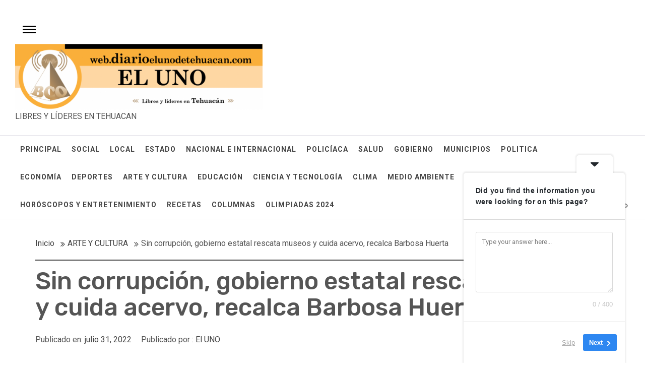

--- FILE ---
content_type: text/html; charset=UTF-8
request_url: https://web.diarioelunodetehuacan.com/cultura/sin-corrupcion-gobierno-estatal-rescata-museos-y-cuida-acervo-recalca-barbosa-huerta/
body_size: 88849
content:
<!DOCTYPE html>
<html dir="ltr" lang="es" prefix="og: https://ogp.me/ns#">
<head>
    <meta charset="UTF-8">
    <meta name="viewport" content="width=device-width, initial-scale=1.0">
    <link rel="profile" href="https://gmpg.org/xfn/11">
    <link rel="pingback" href="https://web.diarioelunodetehuacan.com/xmlrpc.php">
    <title>Sin corrupción, gobierno estatal rescata museos y cuida acervo, recalca Barbosa Huerta -</title>

		<!-- All in One SEO 4.8.5 - aioseo.com -->
	<meta name="description" content="-El titular del Ejecutivo comentó que su administración no permitirá que exista robo de piezas históricas tal y como ocurrió en el pasado -Expresó que, actualmente, las y los poblanos cuentan con autoridades estatales que trabajan con honestidad TEHUACÁN, Pue.– Al inaugurar la rehabilitación de cubiertas del Museo de la Evolución" />
	<meta name="robots" content="max-image-preview:large" />
	<meta name="author" content="El UNO"/>
	<link rel="canonical" href="https://web.diarioelunodetehuacan.com/cultura/sin-corrupcion-gobierno-estatal-rescata-museos-y-cuida-acervo-recalca-barbosa-huerta/" />
	<meta name="generator" content="All in One SEO (AIOSEO) 4.8.5" />
		<meta property="og:locale" content="es_ES" />
		<meta property="og:site_name" content="- LIBRES Y LÍDERES EN TEHUACAN" />
		<meta property="og:type" content="article" />
		<meta property="og:title" content="Sin corrupción, gobierno estatal rescata museos y cuida acervo, recalca Barbosa Huerta -" />
		<meta property="og:description" content="-El titular del Ejecutivo comentó que su administración no permitirá que exista robo de piezas históricas tal y como ocurrió en el pasado -Expresó que, actualmente, las y los poblanos cuentan con autoridades estatales que trabajan con honestidad TEHUACÁN, Pue.– Al inaugurar la rehabilitación de cubiertas del Museo de la Evolución" />
		<meta property="og:url" content="https://web.diarioelunodetehuacan.com/cultura/sin-corrupcion-gobierno-estatal-rescata-museos-y-cuida-acervo-recalca-barbosa-huerta/" />
		<meta property="og:image" content="https://i0.wp.com/web.diarioelunodetehuacan.com/wp-content/uploads/2022/10/Recurso-4-e1666377287404.png?fit=600160&#038;ssl=1" />
		<meta property="og:image:secure_url" content="https://i0.wp.com/web.diarioelunodetehuacan.com/wp-content/uploads/2022/10/Recurso-4-e1666377287404.png?fit=600160&#038;ssl=1" />
		<meta property="article:published_time" content="2022-07-31T22:31:32+00:00" />
		<meta property="article:modified_time" content="2022-07-31T22:31:32+00:00" />
		<meta property="article:publisher" content="https://www.facebook.com/DiarioElUnodeTehuacan" />
		<meta name="twitter:card" content="summary_large_image" />
		<meta name="twitter:site" content="@Uno_Tehuacan" />
		<meta name="twitter:title" content="Sin corrupción, gobierno estatal rescata museos y cuida acervo, recalca Barbosa Huerta -" />
		<meta name="twitter:description" content="-El titular del Ejecutivo comentó que su administración no permitirá que exista robo de piezas históricas tal y como ocurrió en el pasado -Expresó que, actualmente, las y los poblanos cuentan con autoridades estatales que trabajan con honestidad TEHUACÁN, Pue.– Al inaugurar la rehabilitación de cubiertas del Museo de la Evolución" />
		<meta name="twitter:creator" content="@Uno_Tehuacan" />
		<meta name="twitter:image" content="https://i0.wp.com/web.diarioelunodetehuacan.com/wp-content/uploads/2022/10/Recurso-4-e1666377287404.png?fit=600160&amp;ssl=1" />
		<script type="application/ld+json" class="aioseo-schema">
			{"@context":"https:\/\/schema.org","@graph":[{"@type":"BlogPosting","@id":"https:\/\/web.diarioelunodetehuacan.com\/cultura\/sin-corrupcion-gobierno-estatal-rescata-museos-y-cuida-acervo-recalca-barbosa-huerta\/#blogposting","name":"Sin corrupci\u00f3n, gobierno estatal rescata museos y cuida acervo, recalca Barbosa Huerta -","headline":"Sin corrupci\u00f3n, gobierno estatal rescata museos y cuida acervo, recalca Barbosa Huerta  \u00a0","author":{"@id":"https:\/\/web.diarioelunodetehuacan.com\/author\/admin\/#author"},"publisher":{"@id":"https:\/\/web.diarioelunodetehuacan.com\/#organization"},"image":{"@type":"ImageObject","url":"https:\/\/web.diarioelunodetehuacan.com\/wp-content\/uploads\/2022\/07\/PLANES.jpg","width":1280,"height":853},"datePublished":"2022-07-31T17:31:32-05:00","dateModified":"2022-07-31T17:31:32-05:00","inLanguage":"es-ES","mainEntityOfPage":{"@id":"https:\/\/web.diarioelunodetehuacan.com\/cultura\/sin-corrupcion-gobierno-estatal-rescata-museos-y-cuida-acervo-recalca-barbosa-huerta\/#webpage"},"isPartOf":{"@id":"https:\/\/web.diarioelunodetehuacan.com\/cultura\/sin-corrupcion-gobierno-estatal-rescata-museos-y-cuida-acervo-recalca-barbosa-huerta\/#webpage"},"articleSection":"ARTE Y CULTURA, PRINCIPAL"},{"@type":"BreadcrumbList","@id":"https:\/\/web.diarioelunodetehuacan.com\/cultura\/sin-corrupcion-gobierno-estatal-rescata-museos-y-cuida-acervo-recalca-barbosa-huerta\/#breadcrumblist","itemListElement":[{"@type":"ListItem","@id":"https:\/\/web.diarioelunodetehuacan.com#listItem","position":1,"name":"Home","item":"https:\/\/web.diarioelunodetehuacan.com","nextItem":{"@type":"ListItem","@id":"https:\/\/web.diarioelunodetehuacan.com\/category\/cultura\/#listItem","name":"ARTE Y CULTURA"}},{"@type":"ListItem","@id":"https:\/\/web.diarioelunodetehuacan.com\/category\/cultura\/#listItem","position":2,"name":"ARTE Y CULTURA","item":"https:\/\/web.diarioelunodetehuacan.com\/category\/cultura\/","nextItem":{"@type":"ListItem","@id":"https:\/\/web.diarioelunodetehuacan.com\/cultura\/sin-corrupcion-gobierno-estatal-rescata-museos-y-cuida-acervo-recalca-barbosa-huerta\/#listItem","name":"Sin corrupci\u00f3n, gobierno estatal rescata museos y cuida acervo, recalca Barbosa Huerta  \u00a0"},"previousItem":{"@type":"ListItem","@id":"https:\/\/web.diarioelunodetehuacan.com#listItem","name":"Home"}},{"@type":"ListItem","@id":"https:\/\/web.diarioelunodetehuacan.com\/cultura\/sin-corrupcion-gobierno-estatal-rescata-museos-y-cuida-acervo-recalca-barbosa-huerta\/#listItem","position":3,"name":"Sin corrupci\u00f3n, gobierno estatal rescata museos y cuida acervo, recalca Barbosa Huerta  \u00a0","previousItem":{"@type":"ListItem","@id":"https:\/\/web.diarioelunodetehuacan.com\/category\/cultura\/#listItem","name":"ARTE Y CULTURA"}}]},{"@type":"Organization","@id":"https:\/\/web.diarioelunodetehuacan.com\/#organization","description":"LIBRES Y L\u00cdDERES EN TEHUACAN","url":"https:\/\/web.diarioelunodetehuacan.com\/","logo":{"@type":"ImageObject","url":"https:\/\/web.diarioelunodetehuacan.com\/wp-content\/uploads\/2022\/10\/Recurso-4-e1666377287404.png","@id":"https:\/\/web.diarioelunodetehuacan.com\/cultura\/sin-corrupcion-gobierno-estatal-rescata-museos-y-cuida-acervo-recalca-barbosa-huerta\/#organizationLogo","width":600,"height":160},"image":{"@id":"https:\/\/web.diarioelunodetehuacan.com\/cultura\/sin-corrupcion-gobierno-estatal-rescata-museos-y-cuida-acervo-recalca-barbosa-huerta\/#organizationLogo"},"sameAs":["https:\/\/www.facebook.com\/DiarioElUnodeTehuacan","https:\/\/twitter.com\/Uno_Tehuacan","https:\/\/www.instagram.com\/uno_tehuacan\/","https:\/\/www.youtube.com\/channel\/UCRWozfNCAxvPqxJQHTvw98g"]},{"@type":"Person","@id":"https:\/\/web.diarioelunodetehuacan.com\/author\/admin\/#author","url":"https:\/\/web.diarioelunodetehuacan.com\/author\/admin\/","name":"El UNO","image":{"@type":"ImageObject","@id":"https:\/\/web.diarioelunodetehuacan.com\/cultura\/sin-corrupcion-gobierno-estatal-rescata-museos-y-cuida-acervo-recalca-barbosa-huerta\/#authorImage","url":"https:\/\/secure.gravatar.com\/avatar\/43b26cf2c7280cec9d8c47ad1a6d33baf1c0917a3e8c5027fd564589b026202b?s=96&d=mm&r=g","width":96,"height":96,"caption":"El UNO"}},{"@type":"WebPage","@id":"https:\/\/web.diarioelunodetehuacan.com\/cultura\/sin-corrupcion-gobierno-estatal-rescata-museos-y-cuida-acervo-recalca-barbosa-huerta\/#webpage","url":"https:\/\/web.diarioelunodetehuacan.com\/cultura\/sin-corrupcion-gobierno-estatal-rescata-museos-y-cuida-acervo-recalca-barbosa-huerta\/","name":"Sin corrupci\u00f3n, gobierno estatal rescata museos y cuida acervo, recalca Barbosa Huerta -","description":"-El titular del Ejecutivo coment\u00f3 que su administraci\u00f3n no permitir\u00e1 que exista robo de piezas hist\u00f3ricas tal y como ocurri\u00f3 en el pasado -Expres\u00f3 que, actualmente, las y los poblanos cuentan con autoridades estatales que trabajan con honestidad TEHUAC\u00c1N, Pue.\u2013 Al inaugurar la rehabilitaci\u00f3n de cubiertas del Museo de la Evoluci\u00f3n","inLanguage":"es-ES","isPartOf":{"@id":"https:\/\/web.diarioelunodetehuacan.com\/#website"},"breadcrumb":{"@id":"https:\/\/web.diarioelunodetehuacan.com\/cultura\/sin-corrupcion-gobierno-estatal-rescata-museos-y-cuida-acervo-recalca-barbosa-huerta\/#breadcrumblist"},"author":{"@id":"https:\/\/web.diarioelunodetehuacan.com\/author\/admin\/#author"},"creator":{"@id":"https:\/\/web.diarioelunodetehuacan.com\/author\/admin\/#author"},"image":{"@type":"ImageObject","url":"https:\/\/web.diarioelunodetehuacan.com\/wp-content\/uploads\/2022\/07\/PLANES.jpg","@id":"https:\/\/web.diarioelunodetehuacan.com\/cultura\/sin-corrupcion-gobierno-estatal-rescata-museos-y-cuida-acervo-recalca-barbosa-huerta\/#mainImage","width":1280,"height":853},"primaryImageOfPage":{"@id":"https:\/\/web.diarioelunodetehuacan.com\/cultura\/sin-corrupcion-gobierno-estatal-rescata-museos-y-cuida-acervo-recalca-barbosa-huerta\/#mainImage"},"datePublished":"2022-07-31T17:31:32-05:00","dateModified":"2022-07-31T17:31:32-05:00"},{"@type":"WebSite","@id":"https:\/\/web.diarioelunodetehuacan.com\/#website","url":"https:\/\/web.diarioelunodetehuacan.com\/","description":"LIBRES Y L\u00cdDERES EN TEHUACAN","inLanguage":"es-ES","publisher":{"@id":"https:\/\/web.diarioelunodetehuacan.com\/#organization"}}]}
		</script>
		<!-- All in One SEO -->

<link rel='dns-prefetch' href='//fonts.googleapis.com' />
<link rel="alternate" type="application/rss+xml" title=" &raquo; Feed" href="https://web.diarioelunodetehuacan.com/feed/" />
<link rel="alternate" type="application/rss+xml" title=" &raquo; Feed de los comentarios" href="https://web.diarioelunodetehuacan.com/comments/feed/" />
<link rel="alternate" type="application/rss+xml" title=" &raquo; Comentario Sin corrupción, gobierno estatal rescata museos y cuida acervo, recalca Barbosa Huerta    del feed" href="https://web.diarioelunodetehuacan.com/cultura/sin-corrupcion-gobierno-estatal-rescata-museos-y-cuida-acervo-recalca-barbosa-huerta/feed/" />
<link rel="alternate" title="oEmbed (JSON)" type="application/json+oembed" href="https://web.diarioelunodetehuacan.com/wp-json/oembed/1.0/embed?url=https%3A%2F%2Fweb.diarioelunodetehuacan.com%2Fcultura%2Fsin-corrupcion-gobierno-estatal-rescata-museos-y-cuida-acervo-recalca-barbosa-huerta%2F" />
<link rel="alternate" title="oEmbed (XML)" type="text/xml+oembed" href="https://web.diarioelunodetehuacan.com/wp-json/oembed/1.0/embed?url=https%3A%2F%2Fweb.diarioelunodetehuacan.com%2Fcultura%2Fsin-corrupcion-gobierno-estatal-rescata-museos-y-cuida-acervo-recalca-barbosa-huerta%2F&#038;format=xml" />
		<!-- This site uses the Google Analytics by MonsterInsights plugin v9.6.1 - Using Analytics tracking - https://www.monsterinsights.com/ -->
							<script src="//www.googletagmanager.com/gtag/js?id=G-3S80W2GKTT"  data-cfasync="false" data-wpfc-render="false" type="text/javascript" async></script>
			<script data-cfasync="false" data-wpfc-render="false" type="text/javascript">
				var mi_version = '9.6.1';
				var mi_track_user = true;
				var mi_no_track_reason = '';
								var MonsterInsightsDefaultLocations = {"page_location":"https:\/\/web.diarioelunodetehuacan.com\/cultura\/sin-corrupcion-gobierno-estatal-rescata-museos-y-cuida-acervo-recalca-barbosa-huerta\/"};
								if ( typeof MonsterInsightsPrivacyGuardFilter === 'function' ) {
					var MonsterInsightsLocations = (typeof MonsterInsightsExcludeQuery === 'object') ? MonsterInsightsPrivacyGuardFilter( MonsterInsightsExcludeQuery ) : MonsterInsightsPrivacyGuardFilter( MonsterInsightsDefaultLocations );
				} else {
					var MonsterInsightsLocations = (typeof MonsterInsightsExcludeQuery === 'object') ? MonsterInsightsExcludeQuery : MonsterInsightsDefaultLocations;
				}

								var disableStrs = [
										'ga-disable-G-3S80W2GKTT',
									];

				/* Function to detect opted out users */
				function __gtagTrackerIsOptedOut() {
					for (var index = 0; index < disableStrs.length; index++) {
						if (document.cookie.indexOf(disableStrs[index] + '=true') > -1) {
							return true;
						}
					}

					return false;
				}

				/* Disable tracking if the opt-out cookie exists. */
				if (__gtagTrackerIsOptedOut()) {
					for (var index = 0; index < disableStrs.length; index++) {
						window[disableStrs[index]] = true;
					}
				}

				/* Opt-out function */
				function __gtagTrackerOptout() {
					for (var index = 0; index < disableStrs.length; index++) {
						document.cookie = disableStrs[index] + '=true; expires=Thu, 31 Dec 2099 23:59:59 UTC; path=/';
						window[disableStrs[index]] = true;
					}
				}

				if ('undefined' === typeof gaOptout) {
					function gaOptout() {
						__gtagTrackerOptout();
					}
				}
								window.dataLayer = window.dataLayer || [];

				window.MonsterInsightsDualTracker = {
					helpers: {},
					trackers: {},
				};
				if (mi_track_user) {
					function __gtagDataLayer() {
						dataLayer.push(arguments);
					}

					function __gtagTracker(type, name, parameters) {
						if (!parameters) {
							parameters = {};
						}

						if (parameters.send_to) {
							__gtagDataLayer.apply(null, arguments);
							return;
						}

						if (type === 'event') {
														parameters.send_to = monsterinsights_frontend.v4_id;
							var hookName = name;
							if (typeof parameters['event_category'] !== 'undefined') {
								hookName = parameters['event_category'] + ':' + name;
							}

							if (typeof MonsterInsightsDualTracker.trackers[hookName] !== 'undefined') {
								MonsterInsightsDualTracker.trackers[hookName](parameters);
							} else {
								__gtagDataLayer('event', name, parameters);
							}
							
						} else {
							__gtagDataLayer.apply(null, arguments);
						}
					}

					__gtagTracker('js', new Date());
					__gtagTracker('set', {
						'developer_id.dZGIzZG': true,
											});
					if ( MonsterInsightsLocations.page_location ) {
						__gtagTracker('set', MonsterInsightsLocations);
					}
										__gtagTracker('config', 'G-3S80W2GKTT', {"forceSSL":"true","link_attribution":"true"} );
															window.gtag = __gtagTracker;										(function () {
						/* https://developers.google.com/analytics/devguides/collection/analyticsjs/ */
						/* ga and __gaTracker compatibility shim. */
						var noopfn = function () {
							return null;
						};
						var newtracker = function () {
							return new Tracker();
						};
						var Tracker = function () {
							return null;
						};
						var p = Tracker.prototype;
						p.get = noopfn;
						p.set = noopfn;
						p.send = function () {
							var args = Array.prototype.slice.call(arguments);
							args.unshift('send');
							__gaTracker.apply(null, args);
						};
						var __gaTracker = function () {
							var len = arguments.length;
							if (len === 0) {
								return;
							}
							var f = arguments[len - 1];
							if (typeof f !== 'object' || f === null || typeof f.hitCallback !== 'function') {
								if ('send' === arguments[0]) {
									var hitConverted, hitObject = false, action;
									if ('event' === arguments[1]) {
										if ('undefined' !== typeof arguments[3]) {
											hitObject = {
												'eventAction': arguments[3],
												'eventCategory': arguments[2],
												'eventLabel': arguments[4],
												'value': arguments[5] ? arguments[5] : 1,
											}
										}
									}
									if ('pageview' === arguments[1]) {
										if ('undefined' !== typeof arguments[2]) {
											hitObject = {
												'eventAction': 'page_view',
												'page_path': arguments[2],
											}
										}
									}
									if (typeof arguments[2] === 'object') {
										hitObject = arguments[2];
									}
									if (typeof arguments[5] === 'object') {
										Object.assign(hitObject, arguments[5]);
									}
									if ('undefined' !== typeof arguments[1].hitType) {
										hitObject = arguments[1];
										if ('pageview' === hitObject.hitType) {
											hitObject.eventAction = 'page_view';
										}
									}
									if (hitObject) {
										action = 'timing' === arguments[1].hitType ? 'timing_complete' : hitObject.eventAction;
										hitConverted = mapArgs(hitObject);
										__gtagTracker('event', action, hitConverted);
									}
								}
								return;
							}

							function mapArgs(args) {
								var arg, hit = {};
								var gaMap = {
									'eventCategory': 'event_category',
									'eventAction': 'event_action',
									'eventLabel': 'event_label',
									'eventValue': 'event_value',
									'nonInteraction': 'non_interaction',
									'timingCategory': 'event_category',
									'timingVar': 'name',
									'timingValue': 'value',
									'timingLabel': 'event_label',
									'page': 'page_path',
									'location': 'page_location',
									'title': 'page_title',
									'referrer' : 'page_referrer',
								};
								for (arg in args) {
																		if (!(!args.hasOwnProperty(arg) || !gaMap.hasOwnProperty(arg))) {
										hit[gaMap[arg]] = args[arg];
									} else {
										hit[arg] = args[arg];
									}
								}
								return hit;
							}

							try {
								f.hitCallback();
							} catch (ex) {
							}
						};
						__gaTracker.create = newtracker;
						__gaTracker.getByName = newtracker;
						__gaTracker.getAll = function () {
							return [];
						};
						__gaTracker.remove = noopfn;
						__gaTracker.loaded = true;
						window['__gaTracker'] = __gaTracker;
					})();
									} else {
										console.log("");
					(function () {
						function __gtagTracker() {
							return null;
						}

						window['__gtagTracker'] = __gtagTracker;
						window['gtag'] = __gtagTracker;
					})();
									}
			</script>
				<!-- / Google Analytics by MonsterInsights -->
		<style id='wp-img-auto-sizes-contain-inline-css' type='text/css'>
img:is([sizes=auto i],[sizes^="auto," i]){contain-intrinsic-size:3000px 1500px}
/*# sourceURL=wp-img-auto-sizes-contain-inline-css */
</style>
<style id='wp-emoji-styles-inline-css' type='text/css'>

	img.wp-smiley, img.emoji {
		display: inline !important;
		border: none !important;
		box-shadow: none !important;
		height: 1em !important;
		width: 1em !important;
		margin: 0 0.07em !important;
		vertical-align: -0.1em !important;
		background: none !important;
		padding: 0 !important;
	}
/*# sourceURL=wp-emoji-styles-inline-css */
</style>
<style id='wp-block-library-inline-css' type='text/css'>
:root{--wp-block-synced-color:#7a00df;--wp-block-synced-color--rgb:122,0,223;--wp-bound-block-color:var(--wp-block-synced-color);--wp-editor-canvas-background:#ddd;--wp-admin-theme-color:#007cba;--wp-admin-theme-color--rgb:0,124,186;--wp-admin-theme-color-darker-10:#006ba1;--wp-admin-theme-color-darker-10--rgb:0,107,160.5;--wp-admin-theme-color-darker-20:#005a87;--wp-admin-theme-color-darker-20--rgb:0,90,135;--wp-admin-border-width-focus:2px}@media (min-resolution:192dpi){:root{--wp-admin-border-width-focus:1.5px}}.wp-element-button{cursor:pointer}:root .has-very-light-gray-background-color{background-color:#eee}:root .has-very-dark-gray-background-color{background-color:#313131}:root .has-very-light-gray-color{color:#eee}:root .has-very-dark-gray-color{color:#313131}:root .has-vivid-green-cyan-to-vivid-cyan-blue-gradient-background{background:linear-gradient(135deg,#00d084,#0693e3)}:root .has-purple-crush-gradient-background{background:linear-gradient(135deg,#34e2e4,#4721fb 50%,#ab1dfe)}:root .has-hazy-dawn-gradient-background{background:linear-gradient(135deg,#faaca8,#dad0ec)}:root .has-subdued-olive-gradient-background{background:linear-gradient(135deg,#fafae1,#67a671)}:root .has-atomic-cream-gradient-background{background:linear-gradient(135deg,#fdd79a,#004a59)}:root .has-nightshade-gradient-background{background:linear-gradient(135deg,#330968,#31cdcf)}:root .has-midnight-gradient-background{background:linear-gradient(135deg,#020381,#2874fc)}:root{--wp--preset--font-size--normal:16px;--wp--preset--font-size--huge:42px}.has-regular-font-size{font-size:1em}.has-larger-font-size{font-size:2.625em}.has-normal-font-size{font-size:var(--wp--preset--font-size--normal)}.has-huge-font-size{font-size:var(--wp--preset--font-size--huge)}.has-text-align-center{text-align:center}.has-text-align-left{text-align:left}.has-text-align-right{text-align:right}.has-fit-text{white-space:nowrap!important}#end-resizable-editor-section{display:none}.aligncenter{clear:both}.items-justified-left{justify-content:flex-start}.items-justified-center{justify-content:center}.items-justified-right{justify-content:flex-end}.items-justified-space-between{justify-content:space-between}.screen-reader-text{border:0;clip-path:inset(50%);height:1px;margin:-1px;overflow:hidden;padding:0;position:absolute;width:1px;word-wrap:normal!important}.screen-reader-text:focus{background-color:#ddd;clip-path:none;color:#444;display:block;font-size:1em;height:auto;left:5px;line-height:normal;padding:15px 23px 14px;text-decoration:none;top:5px;width:auto;z-index:100000}html :where(.has-border-color){border-style:solid}html :where([style*=border-top-color]){border-top-style:solid}html :where([style*=border-right-color]){border-right-style:solid}html :where([style*=border-bottom-color]){border-bottom-style:solid}html :where([style*=border-left-color]){border-left-style:solid}html :where([style*=border-width]){border-style:solid}html :where([style*=border-top-width]){border-top-style:solid}html :where([style*=border-right-width]){border-right-style:solid}html :where([style*=border-bottom-width]){border-bottom-style:solid}html :where([style*=border-left-width]){border-left-style:solid}html :where(img[class*=wp-image-]){height:auto;max-width:100%}:where(figure){margin:0 0 1em}html :where(.is-position-sticky){--wp-admin--admin-bar--position-offset:var(--wp-admin--admin-bar--height,0px)}@media screen and (max-width:600px){html :where(.is-position-sticky){--wp-admin--admin-bar--position-offset:0px}}

/*# sourceURL=wp-block-library-inline-css */
</style><style id='global-styles-inline-css' type='text/css'>
:root{--wp--preset--aspect-ratio--square: 1;--wp--preset--aspect-ratio--4-3: 4/3;--wp--preset--aspect-ratio--3-4: 3/4;--wp--preset--aspect-ratio--3-2: 3/2;--wp--preset--aspect-ratio--2-3: 2/3;--wp--preset--aspect-ratio--16-9: 16/9;--wp--preset--aspect-ratio--9-16: 9/16;--wp--preset--color--black: #000000;--wp--preset--color--cyan-bluish-gray: #abb8c3;--wp--preset--color--white: #ffffff;--wp--preset--color--pale-pink: #f78da7;--wp--preset--color--vivid-red: #cf2e2e;--wp--preset--color--luminous-vivid-orange: #ff6900;--wp--preset--color--luminous-vivid-amber: #fcb900;--wp--preset--color--light-green-cyan: #7bdcb5;--wp--preset--color--vivid-green-cyan: #00d084;--wp--preset--color--pale-cyan-blue: #8ed1fc;--wp--preset--color--vivid-cyan-blue: #0693e3;--wp--preset--color--vivid-purple: #9b51e0;--wp--preset--gradient--vivid-cyan-blue-to-vivid-purple: linear-gradient(135deg,rgb(6,147,227) 0%,rgb(155,81,224) 100%);--wp--preset--gradient--light-green-cyan-to-vivid-green-cyan: linear-gradient(135deg,rgb(122,220,180) 0%,rgb(0,208,130) 100%);--wp--preset--gradient--luminous-vivid-amber-to-luminous-vivid-orange: linear-gradient(135deg,rgb(252,185,0) 0%,rgb(255,105,0) 100%);--wp--preset--gradient--luminous-vivid-orange-to-vivid-red: linear-gradient(135deg,rgb(255,105,0) 0%,rgb(207,46,46) 100%);--wp--preset--gradient--very-light-gray-to-cyan-bluish-gray: linear-gradient(135deg,rgb(238,238,238) 0%,rgb(169,184,195) 100%);--wp--preset--gradient--cool-to-warm-spectrum: linear-gradient(135deg,rgb(74,234,220) 0%,rgb(151,120,209) 20%,rgb(207,42,186) 40%,rgb(238,44,130) 60%,rgb(251,105,98) 80%,rgb(254,248,76) 100%);--wp--preset--gradient--blush-light-purple: linear-gradient(135deg,rgb(255,206,236) 0%,rgb(152,150,240) 100%);--wp--preset--gradient--blush-bordeaux: linear-gradient(135deg,rgb(254,205,165) 0%,rgb(254,45,45) 50%,rgb(107,0,62) 100%);--wp--preset--gradient--luminous-dusk: linear-gradient(135deg,rgb(255,203,112) 0%,rgb(199,81,192) 50%,rgb(65,88,208) 100%);--wp--preset--gradient--pale-ocean: linear-gradient(135deg,rgb(255,245,203) 0%,rgb(182,227,212) 50%,rgb(51,167,181) 100%);--wp--preset--gradient--electric-grass: linear-gradient(135deg,rgb(202,248,128) 0%,rgb(113,206,126) 100%);--wp--preset--gradient--midnight: linear-gradient(135deg,rgb(2,3,129) 0%,rgb(40,116,252) 100%);--wp--preset--font-size--small: 13px;--wp--preset--font-size--medium: 20px;--wp--preset--font-size--large: 36px;--wp--preset--font-size--x-large: 42px;--wp--preset--spacing--20: 0.44rem;--wp--preset--spacing--30: 0.67rem;--wp--preset--spacing--40: 1rem;--wp--preset--spacing--50: 1.5rem;--wp--preset--spacing--60: 2.25rem;--wp--preset--spacing--70: 3.38rem;--wp--preset--spacing--80: 5.06rem;--wp--preset--shadow--natural: 6px 6px 9px rgba(0, 0, 0, 0.2);--wp--preset--shadow--deep: 12px 12px 50px rgba(0, 0, 0, 0.4);--wp--preset--shadow--sharp: 6px 6px 0px rgba(0, 0, 0, 0.2);--wp--preset--shadow--outlined: 6px 6px 0px -3px rgb(255, 255, 255), 6px 6px rgb(0, 0, 0);--wp--preset--shadow--crisp: 6px 6px 0px rgb(0, 0, 0);}:where(.is-layout-flex){gap: 0.5em;}:where(.is-layout-grid){gap: 0.5em;}body .is-layout-flex{display: flex;}.is-layout-flex{flex-wrap: wrap;align-items: center;}.is-layout-flex > :is(*, div){margin: 0;}body .is-layout-grid{display: grid;}.is-layout-grid > :is(*, div){margin: 0;}:where(.wp-block-columns.is-layout-flex){gap: 2em;}:where(.wp-block-columns.is-layout-grid){gap: 2em;}:where(.wp-block-post-template.is-layout-flex){gap: 1.25em;}:where(.wp-block-post-template.is-layout-grid){gap: 1.25em;}.has-black-color{color: var(--wp--preset--color--black) !important;}.has-cyan-bluish-gray-color{color: var(--wp--preset--color--cyan-bluish-gray) !important;}.has-white-color{color: var(--wp--preset--color--white) !important;}.has-pale-pink-color{color: var(--wp--preset--color--pale-pink) !important;}.has-vivid-red-color{color: var(--wp--preset--color--vivid-red) !important;}.has-luminous-vivid-orange-color{color: var(--wp--preset--color--luminous-vivid-orange) !important;}.has-luminous-vivid-amber-color{color: var(--wp--preset--color--luminous-vivid-amber) !important;}.has-light-green-cyan-color{color: var(--wp--preset--color--light-green-cyan) !important;}.has-vivid-green-cyan-color{color: var(--wp--preset--color--vivid-green-cyan) !important;}.has-pale-cyan-blue-color{color: var(--wp--preset--color--pale-cyan-blue) !important;}.has-vivid-cyan-blue-color{color: var(--wp--preset--color--vivid-cyan-blue) !important;}.has-vivid-purple-color{color: var(--wp--preset--color--vivid-purple) !important;}.has-black-background-color{background-color: var(--wp--preset--color--black) !important;}.has-cyan-bluish-gray-background-color{background-color: var(--wp--preset--color--cyan-bluish-gray) !important;}.has-white-background-color{background-color: var(--wp--preset--color--white) !important;}.has-pale-pink-background-color{background-color: var(--wp--preset--color--pale-pink) !important;}.has-vivid-red-background-color{background-color: var(--wp--preset--color--vivid-red) !important;}.has-luminous-vivid-orange-background-color{background-color: var(--wp--preset--color--luminous-vivid-orange) !important;}.has-luminous-vivid-amber-background-color{background-color: var(--wp--preset--color--luminous-vivid-amber) !important;}.has-light-green-cyan-background-color{background-color: var(--wp--preset--color--light-green-cyan) !important;}.has-vivid-green-cyan-background-color{background-color: var(--wp--preset--color--vivid-green-cyan) !important;}.has-pale-cyan-blue-background-color{background-color: var(--wp--preset--color--pale-cyan-blue) !important;}.has-vivid-cyan-blue-background-color{background-color: var(--wp--preset--color--vivid-cyan-blue) !important;}.has-vivid-purple-background-color{background-color: var(--wp--preset--color--vivid-purple) !important;}.has-black-border-color{border-color: var(--wp--preset--color--black) !important;}.has-cyan-bluish-gray-border-color{border-color: var(--wp--preset--color--cyan-bluish-gray) !important;}.has-white-border-color{border-color: var(--wp--preset--color--white) !important;}.has-pale-pink-border-color{border-color: var(--wp--preset--color--pale-pink) !important;}.has-vivid-red-border-color{border-color: var(--wp--preset--color--vivid-red) !important;}.has-luminous-vivid-orange-border-color{border-color: var(--wp--preset--color--luminous-vivid-orange) !important;}.has-luminous-vivid-amber-border-color{border-color: var(--wp--preset--color--luminous-vivid-amber) !important;}.has-light-green-cyan-border-color{border-color: var(--wp--preset--color--light-green-cyan) !important;}.has-vivid-green-cyan-border-color{border-color: var(--wp--preset--color--vivid-green-cyan) !important;}.has-pale-cyan-blue-border-color{border-color: var(--wp--preset--color--pale-cyan-blue) !important;}.has-vivid-cyan-blue-border-color{border-color: var(--wp--preset--color--vivid-cyan-blue) !important;}.has-vivid-purple-border-color{border-color: var(--wp--preset--color--vivid-purple) !important;}.has-vivid-cyan-blue-to-vivid-purple-gradient-background{background: var(--wp--preset--gradient--vivid-cyan-blue-to-vivid-purple) !important;}.has-light-green-cyan-to-vivid-green-cyan-gradient-background{background: var(--wp--preset--gradient--light-green-cyan-to-vivid-green-cyan) !important;}.has-luminous-vivid-amber-to-luminous-vivid-orange-gradient-background{background: var(--wp--preset--gradient--luminous-vivid-amber-to-luminous-vivid-orange) !important;}.has-luminous-vivid-orange-to-vivid-red-gradient-background{background: var(--wp--preset--gradient--luminous-vivid-orange-to-vivid-red) !important;}.has-very-light-gray-to-cyan-bluish-gray-gradient-background{background: var(--wp--preset--gradient--very-light-gray-to-cyan-bluish-gray) !important;}.has-cool-to-warm-spectrum-gradient-background{background: var(--wp--preset--gradient--cool-to-warm-spectrum) !important;}.has-blush-light-purple-gradient-background{background: var(--wp--preset--gradient--blush-light-purple) !important;}.has-blush-bordeaux-gradient-background{background: var(--wp--preset--gradient--blush-bordeaux) !important;}.has-luminous-dusk-gradient-background{background: var(--wp--preset--gradient--luminous-dusk) !important;}.has-pale-ocean-gradient-background{background: var(--wp--preset--gradient--pale-ocean) !important;}.has-electric-grass-gradient-background{background: var(--wp--preset--gradient--electric-grass) !important;}.has-midnight-gradient-background{background: var(--wp--preset--gradient--midnight) !important;}.has-small-font-size{font-size: var(--wp--preset--font-size--small) !important;}.has-medium-font-size{font-size: var(--wp--preset--font-size--medium) !important;}.has-large-font-size{font-size: var(--wp--preset--font-size--large) !important;}.has-x-large-font-size{font-size: var(--wp--preset--font-size--x-large) !important;}
/*# sourceURL=global-styles-inline-css */
</style>

<style id='classic-theme-styles-inline-css' type='text/css'>
/*! This file is auto-generated */
.wp-block-button__link{color:#fff;background-color:#32373c;border-radius:9999px;box-shadow:none;text-decoration:none;padding:calc(.667em + 2px) calc(1.333em + 2px);font-size:1.125em}.wp-block-file__button{background:#32373c;color:#fff;text-decoration:none}
/*# sourceURL=/wp-includes/css/classic-themes.min.css */
</style>
<link rel='stylesheet' id='social_share_with_floating_bar-frontend-css' href='https://web.diarioelunodetehuacan.com/wp-content/plugins/social-share-with-floating-bar/assets/css/frontend.min.css?ver=1.0.0' type='text/css' media='all' />
<link rel='stylesheet' id='jquery-slick-css' href='https://web.diarioelunodetehuacan.com/wp-content/themes/infinity-mag/assets/libraries/slick/css/slick.min.css?ver=6.9' type='text/css' media='all' />
<link rel='stylesheet' id='font-awesome-css' href='https://web.diarioelunodetehuacan.com/wp-content/themes/infinity-mag/assets/libraries/font-awesome/css/font-awesome.min.css?ver=6.9' type='text/css' media='all' />
<link rel='stylesheet' id='sidr-nav-css' href='https://web.diarioelunodetehuacan.com/wp-content/themes/infinity-mag/assets/libraries/sidr/css/jquery.sidr.dark.css?ver=6.9' type='text/css' media='all' />
<link rel='stylesheet' id='magnific-popup-css' href='https://web.diarioelunodetehuacan.com/wp-content/themes/infinity-mag/assets/libraries/magnific-popup/magnific-popup.css?ver=6.9' type='text/css' media='all' />
<link rel='stylesheet' id='bootstrap-css' href='https://web.diarioelunodetehuacan.com/wp-content/themes/infinity-mag/assets/libraries/bootstrap/css/bootstrap.min.css?ver=6.9' type='text/css' media='all' />
<link rel='stylesheet' id='infinity-mag-style-css' href='https://web.diarioelunodetehuacan.com/wp-content/themes/infinity-mag/style.css?ver=6.9' type='text/css' media='all' />
<style id='infinity-mag-style-inline-css' type='text/css'>
                    .inner-header-overlay {
                background: #282828;
                filter: alpha(opacity=65);
                opacity: 0.65;
            }
        

        
/*# sourceURL=infinity-mag-style-inline-css */
</style>
<link rel='stylesheet' id='infinity-mag-google-fonts-css' href='https://fonts.googleapis.com/css?family=Rubik:300,400,500|Roboto:400,400i,700&#038;subset=latin,latin-ext&#038;display=swap' type='text/css' media='all' />
<link rel='stylesheet' id='msl-main-css' href='https://web.diarioelunodetehuacan.com/wp-content/plugins/master-slider/public/assets/css/masterslider.main.css?ver=3.10.9' type='text/css' media='all' />
<link rel='stylesheet' id='msl-custom-css' href='https://web.diarioelunodetehuacan.com/wp-content/uploads/master-slider/custom.css?ver=10' type='text/css' media='all' />
<script type="text/javascript" src="https://web.diarioelunodetehuacan.com/wp-content/plugins/google-analytics-for-wordpress/assets/js/frontend-gtag.min.js?ver=9.6.1" id="monsterinsights-frontend-script-js" async="async" data-wp-strategy="async"></script>
<script data-cfasync="false" data-wpfc-render="false" type="text/javascript" id='monsterinsights-frontend-script-js-extra'>/* <![CDATA[ */
var monsterinsights_frontend = {"js_events_tracking":"true","download_extensions":"doc,pdf,ppt,zip,xls,docx,pptx,xlsx","inbound_paths":"[{\"path\":\"\\\/go\\\/\",\"label\":\"affiliate\"},{\"path\":\"\\\/recommend\\\/\",\"label\":\"affiliate\"}]","home_url":"https:\/\/web.diarioelunodetehuacan.com","hash_tracking":"false","v4_id":"G-3S80W2GKTT"};/* ]]> */
</script>
<script type="text/javascript" src="https://web.diarioelunodetehuacan.com/wp-includes/js/jquery/jquery.min.js?ver=3.7.1" id="jquery-core-js"></script>
<script type="text/javascript" src="https://web.diarioelunodetehuacan.com/wp-includes/js/jquery/jquery-migrate.min.js?ver=3.4.1" id="jquery-migrate-js"></script>
<link rel="https://api.w.org/" href="https://web.diarioelunodetehuacan.com/wp-json/" /><link rel="alternate" title="JSON" type="application/json" href="https://web.diarioelunodetehuacan.com/wp-json/wp/v2/posts/32781" /><link rel="EditURI" type="application/rsd+xml" title="RSD" href="https://web.diarioelunodetehuacan.com/xmlrpc.php?rsd" />
<meta name="generator" content="WordPress 6.9" />
<link rel='shortlink' href='https://web.diarioelunodetehuacan.com/?p=32781' />

		<!-- GA Google Analytics @ https://m0n.co/ga -->
		<script async src="https://www.googletagmanager.com/gtag/js?id=<!-- Google tag (gtag.js) --> "></script>
		<script>
			window.dataLayer = window.dataLayer || [];
			function gtag(){dataLayer.push(arguments);}
			gtag('js', new Date());
			gtag('config', '<!-- Google tag (gtag.js) --> ');
		</script>

	<script>var ms_grabbing_curosr = 'https://web.diarioelunodetehuacan.com/wp-content/plugins/master-slider/public/assets/css/common/grabbing.cur', ms_grab_curosr = 'https://web.diarioelunodetehuacan.com/wp-content/plugins/master-slider/public/assets/css/common/grab.cur';</script>
<meta name="generator" content="MasterSlider 3.10.9 - Responsive Touch Image Slider | avt.li/msf" />
<link rel="icon" href="https://web.diarioelunodetehuacan.com/wp-content/uploads/2023/03/cropped-Mesa-de-trabajo-2-32x32.png" sizes="32x32" />
<link rel="icon" href="https://web.diarioelunodetehuacan.com/wp-content/uploads/2023/03/cropped-Mesa-de-trabajo-2-192x192.png" sizes="192x192" />
<link rel="apple-touch-icon" href="https://web.diarioelunodetehuacan.com/wp-content/uploads/2023/03/cropped-Mesa-de-trabajo-2-180x180.png" />
<meta name="msapplication-TileImage" content="https://web.diarioelunodetehuacan.com/wp-content/uploads/2023/03/cropped-Mesa-de-trabajo-2-270x270.png" />
<style id="wpforms-css-vars-root">
				:root {
					--wpforms-field-border-radius: 3px;
--wpforms-field-border-style: solid;
--wpforms-field-border-size: 1px;
--wpforms-field-background-color: #ffffff;
--wpforms-field-border-color: rgba( 0, 0, 0, 0.25 );
--wpforms-field-border-color-spare: rgba( 0, 0, 0, 0.25 );
--wpforms-field-text-color: rgba( 0, 0, 0, 0.7 );
--wpforms-field-menu-color: #ffffff;
--wpforms-label-color: rgba( 0, 0, 0, 0.85 );
--wpforms-label-sublabel-color: rgba( 0, 0, 0, 0.55 );
--wpforms-label-error-color: #d63637;
--wpforms-button-border-radius: 3px;
--wpforms-button-border-style: none;
--wpforms-button-border-size: 1px;
--wpforms-button-background-color: #066aab;
--wpforms-button-border-color: #066aab;
--wpforms-button-text-color: #ffffff;
--wpforms-page-break-color: #066aab;
--wpforms-background-image: none;
--wpforms-background-position: center center;
--wpforms-background-repeat: no-repeat;
--wpforms-background-size: cover;
--wpforms-background-width: 100px;
--wpforms-background-height: 100px;
--wpforms-background-color: rgba( 0, 0, 0, 0 );
--wpforms-background-url: none;
--wpforms-container-padding: 0px;
--wpforms-container-border-style: none;
--wpforms-container-border-width: 1px;
--wpforms-container-border-color: #000000;
--wpforms-container-border-radius: 3px;
--wpforms-field-size-input-height: 43px;
--wpforms-field-size-input-spacing: 15px;
--wpforms-field-size-font-size: 16px;
--wpforms-field-size-line-height: 19px;
--wpforms-field-size-padding-h: 14px;
--wpforms-field-size-checkbox-size: 16px;
--wpforms-field-size-sublabel-spacing: 5px;
--wpforms-field-size-icon-size: 1;
--wpforms-label-size-font-size: 16px;
--wpforms-label-size-line-height: 19px;
--wpforms-label-size-sublabel-font-size: 14px;
--wpforms-label-size-sublabel-line-height: 17px;
--wpforms-button-size-font-size: 17px;
--wpforms-button-size-height: 41px;
--wpforms-button-size-padding-h: 15px;
--wpforms-button-size-margin-top: 10px;
--wpforms-container-shadow-size-box-shadow: none;

				}
			</style><link rel='stylesheet' id='userfeedback-frontend-styles-css' href='https://web.diarioelunodetehuacan.com/wp-content/plugins/userfeedback-lite/assets/vue/css/frontend.css?ver=1.2.0' type='text/css' media='all' />
</head>

<body data-rsssl=1 class="wp-singular post-template-default single single-post postid-32781 single-format-standard wp-custom-logo wp-theme-infinity-mag _masterslider _ms_version_3.10.9 right-sidebar ">
    <div class="preloader">
        <div class="preloader-wrapper">
            <div class="loader">
                <span class="screen-reader-text">Cargando...</span>
            </div>
        </div>
    </div>
<div id="page" class="site site-bg">
    <a class="skip-link screen-reader-text" href="#main">Ir al contenido</a>
    <header id="masthead" class="site-header" role="banner">
        <div class="upper-header">
            <div class="container-fluid">
                <div class="col-md-5 col-xs-12">

                                            <div class="twp-sidr">
                            <a id="widgets-nav" class="alt-bgcolor" href="#sidr-nav">
                                <span class="hamburger hamburger--arrow">
                                      <span class="hamburger-box">
                                        <span class="hamburger-inner">
                                           <small class="screen-reader-text">Cambiar menú</small>
                                        </span>
                                      </span>
                                </span>
                            </a>
                        </div>
                    
                    <div class="site-branding">
                        <a href="https://web.diarioelunodetehuacan.com/" class="custom-logo-link" rel="home"><img width="600" height="160" src="https://web.diarioelunodetehuacan.com/wp-content/uploads/2022/10/Recurso-4-e1666377287404.png" class="custom-logo" alt="" decoding="async" fetchpriority="high" srcset="https://web.diarioelunodetehuacan.com/wp-content/uploads/2022/10/Recurso-4-e1666377287404.png 600w, https://web.diarioelunodetehuacan.com/wp-content/uploads/2022/10/Recurso-4-e1666377287404-300x80.png 300w" sizes="(max-width: 600px) 100vw, 600px" /></a>                            <span class="site-title secondary-font">
                                    <a href="https://web.diarioelunodetehuacan.com/" rel="home">
                                                                            </a>
                                </span>
                                                    <p class="site-description">LIBRES Y L&Iacute;DERES EN TEHUACAN</p>
                                            </div>
                </div>
                                    <div class="col-md-7 col-xs-12">
                        <div id="master-slider-main-widget-9" class="widget clearfix master-slider-main-widget">
		<!-- MasterSlider -->
		<div id="P_MS696fad5dcc118" class="master-slider-parent msl ms-parent-id-1" style="max-width:1px;">

			
			<!-- MasterSlider Main -->
			<div id="MS696fad5dcc118" class="master-slider ms-skin-default" >
				 				 
				<div  class="ms-slide" data-delay="3" data-fill-mode="fill"  >
					<img src="https://web.diarioelunodetehuacan.com/wp-content/plugins/master-slider/public/assets/css/blank.gif" alt="" title="" data-src="https://web.diarioelunodetehuacan.com/wp-content/uploads/2025/12/Acompanamiento-bancario-banners_Acompanamiento-1045x146-1-900x100.jpg" />
	<a href=""     ></a>


	<div class="ms-thumb" ><div class="ms-tab-context"><div class="&quot;ms-tab-context&quot;"></div></div>
</div>
				</div>
				<div  class="ms-slide" data-delay="3" data-fill-mode="fill"  >
					<img src="https://web.diarioelunodetehuacan.com/wp-content/plugins/master-slider/public/assets/css/blank.gif" alt="" title="" data-src="https://web.diarioelunodetehuacan.com/wp-content/uploads/2025/12/BANNERS-APP-911_APP911-980x150-1-900x100.jpg" />
	<a href=""     ></a>


	<div class="ms-thumb" ><div class="ms-tab-context"><div class="&quot;ms-tab-context&quot;"></div></div>
</div>
				</div>
				<div  class="ms-slide" data-delay="3" data-fill-mode="fill"  >
					<img src="https://web.diarioelunodetehuacan.com/wp-content/plugins/master-slider/public/assets/css/blank.gif" alt="" title="" data-src="https://web.diarioelunodetehuacan.com/wp-content/uploads/2025/12/650x90-CGCYAD.png" />
	<a href="https://poramorapuebla.org/"     ></a>


	<div class="ms-thumb" ><div class="ms-tab-context"><div class="&quot;ms-tab-context&quot;"></div></div>
</div>
				</div>
				<div  class="ms-slide" data-delay="3" data-fill-mode="fill"  >
					<img src="https://web.diarioelunodetehuacan.com/wp-content/plugins/master-slider/public/assets/css/blank.gif" alt="" title="" data-src="https://web.diarioelunodetehuacan.com/wp-content/uploads/2025/12/Acompanamiento-bancario-banners_Acompanamiento-650x90-1-900x100.jpg" />


	<div class="ms-thumb" ><div class="ms-tab-context"><div class="&quot;ms-tab-context&quot;"></div></div>
</div>
				</div>
				<div  class="ms-slide" data-delay="3" data-fill-mode="fill"  >
					<img src="https://web.diarioelunodetehuacan.com/wp-content/plugins/master-slider/public/assets/css/blank.gif" alt="" title="" data-src="https://web.diarioelunodetehuacan.com/wp-content/uploads/2025/12/Transporte-Protegido__650-x-90.png" />


	<div class="ms-thumb" ><div class="ms-tab-context"><div class="&quot;ms-tab-context&quot;"></div></div>
</div>
				</div>
				<div  class="ms-slide" data-delay="3" data-fill-mode="fill"  >
	<a href="https://www.puebla.gob.mx/"     ></a>


	<div class="ms-thumb" ><div class="ms-tab-context"><div class="&quot;ms-tab-context&quot;"></div></div>
</div>
				</div>

			</div>
			<!-- END MasterSlider Main -->

			 
		</div>
		<!-- END MasterSlider -->

		<script>
		(function ( $ ) {
			"use strict";

			$(function () {
				var masterslider_c118 = new MasterSlider();

				// slider controls
				masterslider_c118.control('arrows'     ,{ autohide:true, overVideo:true  });
				// slider setup
				masterslider_c118.setup("MS696fad5dcc118", {
						width           : 900,
						height          : 100,
						minHeight       : 1,
						space           : 0,
						start           : 1,
						grabCursor      : true,
						swipe           : true,
						mouse           : true,
						layout          : "boxed",
						wheel           : true,
						autoplay        : true,
						instantStartLayers:false,
						loop            : false,
						shuffle         : false,
						preload         : 0,
						heightLimit     : true,
						autoHeight      : true,
						smoothHeight    : true,
						endPause        : false,
						overPause       : true,
						fillMode        : "fill",
						centerControls  : true,
						startOnAppear   : false,
						layersMode      : "center",
						hideLayers      : false,
						fullscreenMargin: 0,
						speed           : 3,
						dir             : "h",
						parallaxMode    : 'swipe',
						view            : "basic"
				});

				
				window.masterslider_instances = window.masterslider_instances || [];
				window.masterslider_instances.push( masterslider_c118 );
			 });

		})(jQuery);
		</script>

</div>                    </div>
                            </div>
        </div>
        <div class="site-navigation">
                        <div class="container-fluid">
                <div class="col-sm-12">
                        <nav class="main-navigation" role="navigation">

                            <a href="javascript:void(0)" class="skip-link-menu-start"></a>

                            <a href="javascript:void(0)" class="toggle-menu" aria-controls="primary-menu" aria-expanded="false">
                                 <span class="screen-reader-text">Menú principal</span>
                                <i class="ham"></i>
                            </a>

                            <div class="menu"><ul id="primary-menu" class="menu"><li id="menu-item-35049" class="menu-item menu-item-type-taxonomy menu-item-object-category current-post-ancestor current-menu-parent current-post-parent menu-item-35049"><a href="https://web.diarioelunodetehuacan.com/category/principal/">PRINCIPAL</a></li>
<li id="menu-item-35050" class="menu-item menu-item-type-taxonomy menu-item-object-category menu-item-35050"><a href="https://web.diarioelunodetehuacan.com/category/social/">SOCIAL</a></li>
<li id="menu-item-35051" class="menu-item menu-item-type-taxonomy menu-item-object-category menu-item-35051"><a href="https://web.diarioelunodetehuacan.com/category/local/">LOCAL</a></li>
<li id="menu-item-35052" class="menu-item menu-item-type-taxonomy menu-item-object-category menu-item-35052"><a href="https://web.diarioelunodetehuacan.com/category/region-puebla/">ESTADO</a></li>
<li id="menu-item-35053" class="menu-item menu-item-type-taxonomy menu-item-object-category menu-item-35053"><a href="https://web.diarioelunodetehuacan.com/category/nacional/">NACIONAL E INTERNACIONAL</a></li>
<li id="menu-item-35054" class="menu-item menu-item-type-taxonomy menu-item-object-category menu-item-35054"><a href="https://web.diarioelunodetehuacan.com/category/nota-roja/">POLICÍACA</a></li>
<li id="menu-item-35055" class="menu-item menu-item-type-taxonomy menu-item-object-category menu-item-35055"><a href="https://web.diarioelunodetehuacan.com/category/salud/">SALUD</a></li>
<li id="menu-item-35056" class="menu-item menu-item-type-taxonomy menu-item-object-category menu-item-35056"><a href="https://web.diarioelunodetehuacan.com/category/gobierno/">GOBIERNO</a></li>
<li id="menu-item-35057" class="menu-item menu-item-type-taxonomy menu-item-object-category menu-item-35057"><a href="https://web.diarioelunodetehuacan.com/category/municipios/">MUNICIPIOS</a></li>
<li id="menu-item-35058" class="menu-item menu-item-type-taxonomy menu-item-object-category menu-item-35058"><a href="https://web.diarioelunodetehuacan.com/category/politica/">POLITICA</a></li>
<li id="menu-item-35059" class="menu-item menu-item-type-taxonomy menu-item-object-category menu-item-35059"><a href="https://web.diarioelunodetehuacan.com/category/economia/">ECONOMÍA</a></li>
<li id="menu-item-35060" class="menu-item menu-item-type-taxonomy menu-item-object-category menu-item-35060"><a href="https://web.diarioelunodetehuacan.com/category/deporte/">DEPORTES</a></li>
<li id="menu-item-35061" class="menu-item menu-item-type-taxonomy menu-item-object-category current-post-ancestor current-menu-parent current-post-parent menu-item-35061"><a href="https://web.diarioelunodetehuacan.com/category/cultura/">ARTE Y CULTURA</a></li>
<li id="menu-item-35062" class="menu-item menu-item-type-taxonomy menu-item-object-category menu-item-35062"><a href="https://web.diarioelunodetehuacan.com/category/educacion/">EDUCACIÓN</a></li>
<li id="menu-item-35063" class="menu-item menu-item-type-taxonomy menu-item-object-category menu-item-35063"><a href="https://web.diarioelunodetehuacan.com/category/ciencia/">CIENCIA Y TECNOLOGÍA</a></li>
<li id="menu-item-35064" class="menu-item menu-item-type-taxonomy menu-item-object-category menu-item-35064"><a href="https://web.diarioelunodetehuacan.com/category/clima/">CLIMA</a></li>
<li id="menu-item-35065" class="menu-item menu-item-type-taxonomy menu-item-object-category menu-item-35065"><a href="https://web.diarioelunodetehuacan.com/category/medio-ambiente/">MEDIO AMBIENTE</a></li>
<li id="menu-item-35066" class="menu-item menu-item-type-taxonomy menu-item-object-category menu-item-35066"><a href="https://web.diarioelunodetehuacan.com/category/angelopolis/">ANGELOPOLIS</a></li>
<li id="menu-item-35067" class="menu-item menu-item-type-taxonomy menu-item-object-category menu-item-35067"><a href="https://web.diarioelunodetehuacan.com/category/turismo/">TURISMO</a></li>
<li id="menu-item-35068" class="menu-item menu-item-type-taxonomy menu-item-object-category menu-item-35068"><a href="https://web.diarioelunodetehuacan.com/category/horoscopos/">HORÓSCOPOS Y ENTRETENIMIENTO</a></li>
<li id="menu-item-35069" class="menu-item menu-item-type-taxonomy menu-item-object-category menu-item-35069"><a href="https://web.diarioelunodetehuacan.com/category/recetas/">RECETAS</a></li>
<li id="menu-item-35070" class="menu-item menu-item-type-taxonomy menu-item-object-category menu-item-35070"><a href="https://web.diarioelunodetehuacan.com/category/columnas/">COLUMNAS</a></li>
<li id="menu-item-46873" class="menu-item menu-item-type-taxonomy menu-item-object-category menu-item-46873"><a href="https://web.diarioelunodetehuacan.com/category/olimpiadas_2024/">OLIMPIADAS 2024</a></li>
</ul></div>
                            <a href="javascript:void(0)" class="skip-link-menu-end"></a>

                            <div class="nav-right">

                                
                                                                    <div class="social-icons ">
                                        <div class="social-menu-container"><ul id="social-menu" class="twp-social-nav"><li id="menu-item-35077" class="menu-item menu-item-type-post_type menu-item-object-page menu-item-35077"><a href="https://web.diarioelunodetehuacan.com/nosotros/"><span class="screen-reader-text">NOSOTROS</span></a></li>
<li id="menu-item-35078" class="menu-item menu-item-type-post_type menu-item-object-page menu-item-35078"><a href="https://web.diarioelunodetehuacan.com/contacto/"><span class="screen-reader-text">CONTACTO</span></a></li>
</ul></div>                                    </div>
                                                            </div>

                        </nav>
                        <!-- #site-navigation -->

                    </div>
            </div>
        </div>

    </header>

    
<!-- Innerpage Header Begins Here -->
                <div class="inner-banner-1">
            <header class="entry-header">
                <div class="container">
                    <div class="row">
                        <div class="col-md-12">
                            <div class="twp-breadcrumb">
                                <div role="navigation" aria-label="Migas de pan" class="breadcrumb-trail breadcrumbs" itemprop="breadcrumb"><ul class="trail-items" itemscope itemtype="http://schema.org/BreadcrumbList"><meta name="numberOfItems" content="3" /><meta name="itemListOrder" content="Ascending" /><li itemprop="itemListElement" itemscope itemtype="http://schema.org/ListItem" class="trail-item trail-begin"><a href="https://web.diarioelunodetehuacan.com" rel="home"><span itemprop="name">Inicio</span></a><meta itemprop="position" content="1" /></li><li itemprop="itemListElement" itemscope itemtype="http://schema.org/ListItem" class="trail-item"><a href="https://web.diarioelunodetehuacan.com/category/cultura/"><span itemprop="name">ARTE Y CULTURA</span></a><meta itemprop="position" content="2" /></li><li itemprop="itemListElement" itemscope itemtype="http://schema.org/ListItem" class="trail-item trail-end"><span itemprop="name">Sin corrupción, gobierno estatal rescata museos y cuida acervo, recalca Barbosa Huerta   </span><meta itemprop="position" content="3" /></li></ul></div>                            </div>
                        </div>
                        <div class="col-md-12">
                            <h1 class="entry-title">Sin corrupción, gobierno estatal rescata museos y cuida acervo, recalca Barbosa Huerta   </h1>                                                            <header class="entry-header">
                                    <div class="entry-meta entry-inner">
                                        <span class="posted-on"> Publicado en: <a href="https://web.diarioelunodetehuacan.com/2022/07/31/" rel="bookmark"><time class="entry-date published updated" datetime="2022-07-31T17:31:32-05:00">julio 31, 2022</time></a></span><span class="byline"> Publicado por : <span class="author vcard"><a class="url fn n" href="https://web.diarioelunodetehuacan.com/author/admin/">El UNO</a></span></span>                                    </div>
                                </header>
                                                    </div>
                    </div>
                </div>
            </header>
        </div>
    
        <!-- Innerpage Header Ends Here -->
<div id="content" class="site-content">
	<div id="primary" class="content-area">
		<main id="main" class="site-main" role="main">

		
<article id="post-32781" class="post-32781 post type-post status-publish format-standard has-post-thumbnail hentry category-cultura category-principal">
    
        <div class="entry-content">
            <div class='image-full twp-featured-image'><img width="1280" height="853" src="https://web.diarioelunodetehuacan.com/wp-content/uploads/2022/07/PLANES.jpg" class="attachment-full size-full wp-post-image" alt="" decoding="async" srcset="https://web.diarioelunodetehuacan.com/wp-content/uploads/2022/07/PLANES.jpg 1280w, https://web.diarioelunodetehuacan.com/wp-content/uploads/2022/07/PLANES-300x200.jpg 300w, https://web.diarioelunodetehuacan.com/wp-content/uploads/2022/07/PLANES-768x512.jpg 768w" sizes="(max-width: 1280px) 100vw, 1280px" /></div>            <ul class="sswfb-buttons sswfb-buttons-text">
<li>			<a class="sswfb-button sswfb-button-facebook"
				href="https://www.facebook.com/dialog/feed?app_id=https%3A%2F%2Fwww.facebook.com%2FDiarioElUnodeTehuacan&#038;display=popup&#038;caption=Sin%20corrupci%C3%B3n%2C%20gobierno%20estatal%20rescata%20museos%20y%20cuida%20acervo%2C%20recalca%20Barbosa%20Huerta%20%20%C2%A0&#038;link=https%3A%2F%2Fweb.diarioelunodetehuacan.com%2Fcultura%2Fsin-corrupcion-gobierno-estatal-rescata-museos-y-cuida-acervo-recalca-barbosa-huerta%2F&#038;description=%20%20%20%20%20%20%C2%A0-El%20titular%20del%20Ejecutivo%20coment%C3%B3%20que%20su%20administraci%C3%B3n%20no%20permitir%C3%A1%20que%20exista%20robo%20de%20piezas%20hist%C3%B3ricas%20tal%20y%20como%20ocurri%C3%B3%20en%20el%20pasado%C2%A0-Expres%C3%B3%20que%2C%20actualmente%2C%20las%20y%20los%20poblanos%20%E2%80%A6&#038;picture=https%3A%2F%2Fweb.diarioelunodetehuacan.com%2Fwp-content%2Fuploads%2F2022%2F07%2FPLANES.jpg"
				onclick="window.open(this.href, 'facebookwindow','left=20,top=20,width=600,height=700,toolbar=0,resizable=1'); return false;"
				title="Share on Facebook"
				target="_blank">
				<div class="sswfb-button-inner">
					<svg class="sswfb-icon"
						version="1.1"
						xmlns="http://www.w3.org/2000/svg"
						xmlns:xlink="http://www.w3.org/1999/xlink"
						viewBox="0 0 264 448">
						<path d="M239.75 3v66h-39.25q-21.5 0-29 9t-7.5 27v47.25h73.25l-9.75 74h-63.5v189.75h-76.5v-189.75h-63.75v-74h63.75v-54.5q0-46.5 26-72.125t69.25-25.625q36.75 0 57 3z"></path>					</svg>
					<span class="sswfb-share-text">Share on Facebook</span>
				</div>

				
			</a>
			</li>
<li>			<a class="sswfb-button sswfb-button-twitter"
				href="https://twitter.com/intent/tweet?text=Sin%20corrupci%C3%B3n%2C%20gobierno%20estatal%20rescata%20museos%20y%20cuida%20acervo%2C%20recalca%20Barbosa%20Huerta%20%20%C2%A0%20https%3A%2F%2Fweb.diarioelunodetehuacan.com%2Fcultura%2Fsin-corrupcion-gobierno-estatal-rescata-museos-y-cuida-acervo-recalca-barbosa-huerta%2F"
				onclick="window.open(this.href, 'twitterwindow','left=20,top=20,width=600,height=300,toolbar=0,resizable=1'); return false;"
				title="Tweet"
				target="_blank">
				<div class="sswfb-button-inner">
					<svg class="sswfb-icon"
						version="1.1"
						xmlns="http://www.w3.org/2000/svg"
						xmlns:xlink="http://www.w3.org/1999/xlink"
						viewBox="0 0 1024 1024">
						<path d="M1024 194.418c-37.676 16.708-78.164 28.002-120.66 33.080 43.372-26 76.686-67.17 92.372-116.23-40.596 24.078-85.556 41.56-133.41 50.98-38.32-40.83-92.922-66.34-153.346-66.34-116.022 0-210.088 94.058-210.088 210.078 0 16.466 1.858 32.5 5.44 47.878-174.6-8.764-329.402-92.4-433.018-219.506-18.084 31.028-28.446 67.116-28.446 105.618 0 72.888 37.088 137.192 93.46 174.866-34.438-1.092-66.832-10.542-95.154-26.278-0.020 0.876-0.020 1.756-0.020 2.642 0 101.788 72.418 186.696 168.522 206-17.626 4.8-36.188 7.372-55.348 7.372-13.538 0-26.698-1.32-39.528-3.772 26.736 83.46 104.32 144.206 196.252 145.896-71.9 56.35-162.486 89.934-260.916 89.934-16.958 0-33.68-0.994-50.116-2.94 92.972 59.61 203.402 94.394 322.042 94.394 386.422 0 597.736-320.124 597.736-597.744 0-9.108-0.206-18.168-0.61-27.18 41.056-29.62 76.672-66.62 104.836-108.748z"></path>					</svg>
					<span class="sswfb-share-text">Tweet it</span>
				</div>

				
			</a>
			</li>
<li>			<a class="sswfb-button sswfb-button-email"
				href="mailto:?subject=Sin%20corrupci%C3%B3n%2C%20gobierno%20estatal%20rescata%20museos%20y%20cuida%20acervo%2C%20recalca%20Barbosa%20Huerta%20%20%C2%A0&#038;body=%20%20%20%20%20%20%0D%0A%0D%0A%C2%A0%0D%0A%0D%0A-El%20titular%20del%20Ejecutivo%20coment%C3%B3%20que%20su%20administraci%C3%B3n%20no%20permitir%C3%A1%20que%20exista%20robo%20de%20piezas%20hist%C3%B3ricas%20tal%20y%20como%20ocurri%C3%B3%20en%20el%20pasado%0D%0A%0D%0A%C2%A0%0D%0A%0D%0A-Expres%C3%B3%20que%2C%20actualmente%2C%20las%20y%20los%20poblanos%20%E2%80%A6%20https%3A%2F%2Fweb.diarioelunodetehuacan.com%2Fcultura%2Fsin-corrupcion-gobierno-estatal-rescata-museos-y-cuida-acervo-recalca-barbosa-huerta%2F"
				onclick=""
				title="Email"
				target="_blank">
				<div class="sswfb-button-inner">
					<svg class="sswfb-icon"
						version="1.1"
						xmlns="http://www.w3.org/2000/svg"
						xmlns:xlink="http://www.w3.org/1999/xlink"
						viewBox="0 0 32 32">
						<path d="M0 26.857v-19.429q0-1.179 0.839-2.018t2.018-0.839h26.286q1.179 0 2.018 0.839t0.839 2.018v19.429q0 1.179-0.839 2.018t-2.018 0.839h-26.286q-1.179 0-2.018-0.839t-0.839-2.018zM2.286 26.857q0 0.232 0.17 0.402t0.402 0.17h26.286q0.232 0 0.402-0.17t0.17-0.402v-13.714q-0.571 0.643-1.232 1.179-4.786 3.679-7.607 6.036-0.911 0.768-1.482 1.196t-1.545 0.866-1.83 0.438h-0.036q-0.857 0-1.83-0.438t-1.545-0.866-1.482-1.196q-2.821-2.357-7.607-6.036-0.661-0.536-1.232-1.179v13.714zM2.286 7.429q0 3 2.625 5.071 3.446 2.714 7.161 5.661 0.107 0.089 0.625 0.527t0.821 0.67 0.795 0.563 0.902 0.491 0.768 0.161h0.036q0.357 0 0.768-0.161t0.902-0.491 0.795-0.563 0.821-0.67 0.625-0.527q3.714-2.946 7.161-5.661 0.964-0.768 1.795-2.063t0.83-2.348v-0.438t-0.009-0.232-0.054-0.223-0.098-0.161-0.161-0.134-0.25-0.045h-26.286q-0.232 0-0.402 0.17t-0.17 0.402z"></path>					</svg>
					<span class="sswfb-share-text">Email</span>
				</div>

				
			</a>
			</li>
</ul>
<p><b> <img decoding="async" class="alignnone size-medium wp-image-32782" src="https://web.diarioelunodetehuacan.com/wp-content/uploads/2022/07/MASCAR5QS-300x200.jpg" alt="" width="300" height="200" srcset="https://web.diarioelunodetehuacan.com/wp-content/uploads/2022/07/MASCAR5QS-300x200.jpg 300w, https://web.diarioelunodetehuacan.com/wp-content/uploads/2022/07/MASCAR5QS-768x512.jpg 768w, https://web.diarioelunodetehuacan.com/wp-content/uploads/2022/07/MASCAR5QS-725x480.jpg 725w, https://web.diarioelunodetehuacan.com/wp-content/uploads/2022/07/MASCAR5QS.jpg 1280w" sizes="(max-width: 300px) 100vw, 300px" /> <img decoding="async" class="alignnone size-medium wp-image-32783" src="https://web.diarioelunodetehuacan.com/wp-content/uploads/2022/07/HUESO-300x200.jpg" alt="" width="300" height="200" srcset="https://web.diarioelunodetehuacan.com/wp-content/uploads/2022/07/HUESO-300x200.jpg 300w, https://web.diarioelunodetehuacan.com/wp-content/uploads/2022/07/HUESO-768x512.jpg 768w, https://web.diarioelunodetehuacan.com/wp-content/uploads/2022/07/HUESO-725x480.jpg 725w, https://web.diarioelunodetehuacan.com/wp-content/uploads/2022/07/HUESO.jpg 1280w" sizes="(max-width: 300px) 100vw, 300px" /> <img loading="lazy" decoding="async" class="alignnone size-medium wp-image-32784" src="https://web.diarioelunodetehuacan.com/wp-content/uploads/2022/07/PLANES-300x200.jpg" alt="" width="300" height="200" srcset="https://web.diarioelunodetehuacan.com/wp-content/uploads/2022/07/PLANES-300x200.jpg 300w, https://web.diarioelunodetehuacan.com/wp-content/uploads/2022/07/PLANES-768x512.jpg 768w, https://web.diarioelunodetehuacan.com/wp-content/uploads/2022/07/PLANES-725x480.jpg 725w, https://web.diarioelunodetehuacan.com/wp-content/uploads/2022/07/PLANES.jpg 1280w" sizes="auto, (max-width: 300px) 100vw, 300px" /> <img loading="lazy" decoding="async" class="alignnone size-medium wp-image-32785" src="https://web.diarioelunodetehuacan.com/wp-content/uploads/2022/07/PIEZAS-300x200.jpg" alt="" width="300" height="200" srcset="https://web.diarioelunodetehuacan.com/wp-content/uploads/2022/07/PIEZAS-300x200.jpg 300w, https://web.diarioelunodetehuacan.com/wp-content/uploads/2022/07/PIEZAS-768x512.jpg 768w, https://web.diarioelunodetehuacan.com/wp-content/uploads/2022/07/PIEZAS-725x480.jpg 725w, https://web.diarioelunodetehuacan.com/wp-content/uploads/2022/07/PIEZAS.jpg 1280w" sizes="auto, (max-width: 300px) 100vw, 300px" /> <img loading="lazy" decoding="async" class="alignnone size-medium wp-image-32786" src="https://web.diarioelunodetehuacan.com/wp-content/uploads/2022/07/CUADROS-300x200.jpg" alt="" width="300" height="200" srcset="https://web.diarioelunodetehuacan.com/wp-content/uploads/2022/07/CUADROS-300x200.jpg 300w, https://web.diarioelunodetehuacan.com/wp-content/uploads/2022/07/CUADROS-768x512.jpg 768w, https://web.diarioelunodetehuacan.com/wp-content/uploads/2022/07/CUADROS-725x480.jpg 725w, https://web.diarioelunodetehuacan.com/wp-content/uploads/2022/07/CUADROS.jpg 1280w" sizes="auto, (max-width: 300px) 100vw, 300px" /> <img loading="lazy" decoding="async" class="alignnone size-medium wp-image-32787" src="https://web.diarioelunodetehuacan.com/wp-content/uploads/2022/07/GOBER-1-300x200.jpg" alt="" width="300" height="200" srcset="https://web.diarioelunodetehuacan.com/wp-content/uploads/2022/07/GOBER-1-300x200.jpg 300w, https://web.diarioelunodetehuacan.com/wp-content/uploads/2022/07/GOBER-1-768x512.jpg 768w, https://web.diarioelunodetehuacan.com/wp-content/uploads/2022/07/GOBER-1-725x480.jpg 725w, https://web.diarioelunodetehuacan.com/wp-content/uploads/2022/07/GOBER-1.jpg 1280w" sizes="auto, (max-width: 300px) 100vw, 300px" /></b></p>
<p><em> </em></p>
<p><em>-El titular del Ejecutivo comentó que su administración no permitirá que exista robo de piezas históricas tal y como ocurrió en el pasado</em></p>
<p><em> </em></p>
<p><em>-Expresó que, actualmente, las y los poblanos cuentan con autoridades estatales que trabajan con honestidad </em></p>
<p><strong> </strong></p>
<p><strong> </strong></p>
<p><strong>TEHUACÁN, Pue.–</strong> Al inaugurar la rehabilitación de cubiertas del Museo de la Evolución en esta demarcación, el gobernador Miguel Barbosa Huerta manifestó que su gobierno ejecuta obras de mejoramiento en los complejos museísticos sin corrupción ni derroche de presupuesto público, además de que cuida el acervo para evitar su robo.</p>
<p>&nbsp;</p>
<p>El mandatario lamentó que dicho museo fuera construido con fines políticos y personales y no para exponer la riqueza cultural del municipio. En este sentido, recordó que su administración llevó a cabo con prontitud las auditorías correspondientes, así como la presentación de denuncias por el saqueo de piezas históricas en gobiernos anteriores.</p>
<p>&nbsp;</p>
<p>Barbosa Huerta puntualizó que la cultura es otro de los temas prioritarios, por lo que anunció que, el gobierno de Puebla invertirá para rehabilitar los museos a cargo del Estado con la finalidad de que recuperen su esencia y esplendor.</p>
<p>&nbsp;</p>
<p>Añadió que también está por definirse la licitación para la adquisición de chips que protegerán el acervo y así evitar que piezas vuelvan a ser robadas.</p>
<p>&nbsp;</p>
<p>El titular del Ejecutivo manifestó que hoy la vida pública en Puebla sí funciona y que las y los poblanos cuentan con autoridades estatales que trabajan con honestidad, cercanía y transparencia.</p>
<p>&nbsp;</p>
<p>&nbsp;</p>
<p><strong>CON REHABILITACIÓN, GOBIERNO DE PUEBLA CUMPLE CON PROGRAMA SECTORIAL CULTURAL: VERGARA BERDEJO</strong></p>
<p>&nbsp;</p>
<p>En su mensaje, el secretario de Cultura, Sergio Vergara Berdejo mencionó que esta rehabilitación tiene como fin dar cumplimiento al Programa Sectorial Cultural, integrado al Plan Estatal de Desarrollo del Gobierno del Estado de Puebla, enfocado a reducir la brecha de desigualdad social entre las personas y las regiones.</p>
<p>&nbsp;</p>
<p>Precisó que el gobierno estatal colocó una cubierta de placa de acero, un recubrimiento acústico, un aislamiento térmico, cámaras de videovigilancia, además de rehabilitar la red de energía eléctrica, cambiar el piso, mejorar muros interiores y exteriores, entre otras acciones para convertirlo en un espacio digno de las y los poblanos.</p>
<p>&nbsp;</p>
<p>Destacó que con esta intervención ahora la población puede adquirir conocimiento de manera didáctica y recreativa de diversos episodios que transportan a la época de los dinosaurios y su origen en sus áreas temáticas, así como a la evolución de mamíferos y del hombre, la era paleozoica, mesozoica y cenozoica, y la biodiversidad del estado.</p>
<p>&nbsp;</p>
                    </div><!-- .entry-content -->

        <footer class="entry-footer">
            			<span class="cat-links">
                <span class="text-uppercase">
                    Publicado en: <a href="https://web.diarioelunodetehuacan.com/category/cultura/" rel="category tag">ARTE Y CULTURA</a>, <a href="https://web.diarioelunodetehuacan.com/category/principal/" rel="category tag">PRINCIPAL</a>                </span>
            </span>
		        </footer><!-- .entry-footer -->
    
</article><!-- #post-## -->

	<nav class="navigation post-navigation" aria-label="Entradas">
		<h2 class="screen-reader-text">Navegación de entradas</h2>
		<div class="nav-links"><div class="nav-previous"><a href="https://web.diarioelunodetehuacan.com/social/en-tehuacan-gobierno-estatal-mantiene-combate-frontal-a-la-delincuencia-tranquilidad-regresara-mbh/" rel="prev">En Tehuacán, gobierno estatal mantiene combate frontal a la delincuencia, tranquilidad regresará: MBH</a></div><div class="nav-next"><a href="https://web.diarioelunodetehuacan.com/cultura/vincula-economia-a-emprendedores-a-expo-ruralya/" rel="next">Vincula Economía a emprendedores a Expo RuralyA</a></div></div>
	</nav>
<div id="comments" class="comments-area">

		<div id="respond" class="comment-respond">
		<h3 id="reply-title" class="comment-reply-title">Deja una respuesta <small><a rel="nofollow" id="cancel-comment-reply-link" href="/cultura/sin-corrupcion-gobierno-estatal-rescata-museos-y-cuida-acervo-recalca-barbosa-huerta/#respond" style="display:none;">Cancelar la respuesta</a></small></h3><form action="https://web.diarioelunodetehuacan.com/wp-comments-post.php" method="post" id="commentform" class="comment-form"><p class="comment-notes"><span id="email-notes">Tu dirección de correo electrónico no será publicada.</span> <span class="required-field-message">Los campos obligatorios están marcados con <span class="required">*</span></span></p><p class="comment-form-comment"><label for="comment">Comentario <span class="required">*</span></label> <textarea id="comment" name="comment" cols="45" rows="8" maxlength="65525" required></textarea></p><p class="comment-form-author"><label for="author">Nombre <span class="required">*</span></label> <input id="author" name="author" type="text" value="" size="30" maxlength="245" autocomplete="name" required /></p>
<p class="comment-form-email"><label for="email">Correo electrónico <span class="required">*</span></label> <input id="email" name="email" type="email" value="" size="30" maxlength="100" aria-describedby="email-notes" autocomplete="email" required /></p>
<p class="comment-form-url"><label for="url">Web</label> <input id="url" name="url" type="url" value="" size="30" maxlength="200" autocomplete="url" /></p>
<p class="form-submit"><input name="submit" type="submit" id="submit" class="submit" value="Publicar el comentario" /> <input type='hidden' name='comment_post_ID' value='32781' id='comment_post_ID' />
<input type='hidden' name='comment_parent' id='comment_parent' value='0' />
</p></form>	</div><!-- #respond -->
	
</div><!-- #comments -->

		</main><!-- #main -->
	</div><!-- #primary -->

</div><!-- #content -->

    
<footer id="colophon" class="site-footer" role="contentinfo">
    <div class="footer-bottom">
        <div class="container">
            <div class="row">
                <div class="col-sm-12 col-xs-12">
                    <span class="footer-divider"></span>
                </div>
                <div class="col-sm-6 col-xs-12">
                                            <div class="twp-social-share">
                            <div class="social-icons ">
                                <div class="social-menu-container"><ul id="social-menu" class="twp-social-nav"><li class="menu-item menu-item-type-post_type menu-item-object-page menu-item-35077"><a href="https://web.diarioelunodetehuacan.com/nosotros/"><span class="screen-reader-text">NOSOTROS</span></a></li>
<li class="menu-item menu-item-type-post_type menu-item-object-page menu-item-35078"><a href="https://web.diarioelunodetehuacan.com/contacto/"><span class="screen-reader-text">CONTACTO</span></a></li>
</ul></div>                            </div>
                        </div>
                                    </div>
                <div class="col-sm-6 col-xs-12">
                                    </div>

                <div class="col-sm-12 col-xs-12">
                    <span class="footer-divider"></span>
                </div>

                <div class="col-sm-12 col-xs-12">
                    <div class="site-copyright">
                        <div class="row">
                            <div class="twp-equal">
                                <div class="col-md-4">
                                    Copyright Todos los derechos reservados                                </div>
                                <div class="col-md-4">
                                    <div class="footer-logo text-center">
                                        <a href="https://web.diarioelunodetehuacan.com/" class="custom-logo-link" rel="home"><img width="600" height="160" src="https://web.diarioelunodetehuacan.com/wp-content/uploads/2022/10/Recurso-4-e1666377287404.png" class="custom-logo" alt="" decoding="async" srcset="https://web.diarioelunodetehuacan.com/wp-content/uploads/2022/10/Recurso-4-e1666377287404.png 600w, https://web.diarioelunodetehuacan.com/wp-content/uploads/2022/10/Recurso-4-e1666377287404-300x80.png 300w" sizes="(max-width: 600px) 100vw, 600px" /></a>                                        <span class="site-title secondary-font">
                                            <a href="https://web.diarioelunodetehuacan.com/" rel="home">
                                                                                            </a>
                                        </span>
                                                                                    <p class="site-description">LIBRES Y L&Iacute;DERES EN TEHUACAN</p>
                                                                            </div>
                                </div>
                                <div class="col-md-4">
                                    <div class="theme-info">


	                                    


<!--                                    -->                                    </div>
                                </div>
                            </div>
                        </div>
                    </div>
                </div>
            </div>
        </div>
    </div>
</footer>

</div><!-- #page -->


    <div id="sidr-nav">
        <div class="sidr-header">

            <a href="javascript:void(0)" class="skip-link-offcanvas-start"></a>

            <div class="sidr-left">
                <a href="https://web.diarioelunodetehuacan.com/" class="custom-logo-link" rel="home"><img width="600" height="160" src="https://web.diarioelunodetehuacan.com/wp-content/uploads/2022/10/Recurso-4-e1666377287404.png" class="custom-logo" alt="" decoding="async" srcset="https://web.diarioelunodetehuacan.com/wp-content/uploads/2022/10/Recurso-4-e1666377287404.png 600w, https://web.diarioelunodetehuacan.com/wp-content/uploads/2022/10/Recurso-4-e1666377287404-300x80.png 300w" sizes="(max-width: 600px) 100vw, 600px" /></a>                <span class="site-title secondary-font">
                    <a href="https://web.diarioelunodetehuacan.com/" rel="home">
                                            </a>
                </span>
                                    <p class="site-description">LIBRES Y L&Iacute;DERES EN TEHUACAN</p>
                            </div>
            
            <div class="sidr-right">
                <a class="sidr-class-sidr-button-close" href="#sidr-nav">
                    <span class="screen-reader-text">Cerrar</span>
                    <i class="fa fa-close"></i>
                </a>
            </div>

            
        </div>

        <!-- slider menu sidebar content -->
        
        <a href="javascript:void(0)" class="skip-link-offcanvas-end-1"></a>
        <a href="javascript:void(0)" class="skip-link-offcanvas-end-2"></a>

    </div>


    
    <a id="scroll-up">
        <span class="secondary-font">
            <span class="hidden-xs">subir</span> <i class="scroll-icon fa fa-long-arrow-right"></i>
        </span>
    </a>


<script type="speculationrules">
{"prefetch":[{"source":"document","where":{"and":[{"href_matches":"/*"},{"not":{"href_matches":["/wp-*.php","/wp-admin/*","/wp-content/uploads/*","/wp-content/*","/wp-content/plugins/*","/wp-content/themes/infinity-mag/*","/*\\?(.+)"]}},{"not":{"selector_matches":"a[rel~=\"nofollow\"]"}},{"not":{"selector_matches":".no-prefetch, .no-prefetch a"}}]},"eagerness":"conservative"}]}
</script>
<script>function loadScript(a){var b=document.getElementsByTagName("head")[0],c=document.createElement("script");c.type="text/javascript",c.src="https://tracker.metricool.com/app/resources/be.js",c.onreadystatechange=a,c.onload=a,b.appendChild(c)}loadScript(function(){beTracker.t({hash:'b4ab561aacc08c5bc982d04a0f1ea4fe'})})</script><script type="text/javascript" src="https://web.diarioelunodetehuacan.com/wp-content/plugins/userfeedback-lite/assets/vue/js/chunk-vendors.js?ver=1.2.0" id="userfeedback-frontend-vendors-js"></script>
<script type="text/javascript" id="userfeedback-frontend-common-js-extra">
/* <![CDATA[ */
var userfeedback_addons_frontend = [];
//# sourceURL=userfeedback-frontend-common-js-extra
/* ]]> */
</script>
<script type="text/javascript" src="https://web.diarioelunodetehuacan.com/wp-content/plugins/userfeedback-lite/assets/vue/js/chunk-common.js?ver=1.2.0" id="userfeedback-frontend-common-js"></script>
<script type="text/javascript" id="userfeedback-frontend-widget-js-extra">
/* <![CDATA[ */
var userfeedback_frontend = {"wp_rest_nonce":"10d0e9cafe","rest_url":"https://web.diarioelunodetehuacan.com/wp-json/","assets":"https://web.diarioelunodetehuacan.com/wp-content/plugins/userfeedback-lite/assets/vue","is_pro":"","is_licensed":"","surveys":[{"id":"1","title":"First Survey","questions":[{"id":"d8874a6a-d419-4dc9-83a9-0b9d216331fb","type":"long-text","title":"Did you find the information you were looking for on this page? ","config":{"options":[]},"settings":{"required":false,"randomize":false,"comment_box":false},"logic":{"enabled":false,"action":"show","conditions":[]}}],"settings":{"thank_you":{"type":"message","message":"Thanks for your feedback!","redirect_to":{"id":null,"label":null}},"enable_tracking":false,"targeting":{"devices":["desktop","tablet","mobile"],"pages":"all","page_rules":[]},"behavior":{"timing":"immediate","timing_delay":20,"display_length":"until_response","run_time":"indefinitely","expire_at":{"month":null,"day":null},"start_minimized":false},"theming":{"color_scheme":"light","widget_color":"#ffffff","text_color":"#23282D","button_color":"#2D87F1"}},"type":null,"cookie_name":"userfeedback-survey-1","nonces":{"submission":"389e314e1c","impression":"60fd3aaae8"}}],"widget_settings":{"start_minimized":false,"show_logo":false,"custom_logo":"","position":"bottom_right","widget_toggle_icon":"field-chevron-down","widget_toggle_color":"#23282d","widget_toggle_text":"","widget_font":false,"widget_color":"#ffffff","text_color":"#23282D","button_color":"#2D87F1","default_widget_color":"#ffffff","default_text_color":"#23282d","default_button_color":"#2d87f1","skip_text":"Skip","next_text":"Next"},"is_preview":"","integrations":{"monsterinsights":{"is_active":true,"is_installed":true,"basename":"google-analytics-for-wordpress/googleanalytics.php"},"exactmetrics":{"is_active":false,"is_installed":false,"basename":"google-analytics-dashboard-for-wp/gadwp.php"}},"addons":{"templates":{"title":"Additional Templates","slug":"templates","version":"1.0.1","image":false,"icon":false,"excerpt":"Use our library of 20+ pre-made UserFeedback Survey templates.","id":361,"categories":["Elite","Plus","Pro"],"url":"","type":"unlicensed","installed":false,"active_version":false,"active":false,"basename":"userfeedback-templates"},"behavior":{"title":"Behavior","slug":"behavior","version":"1.0.2","image":false,"icon":false,"excerpt":"Enable advanced behavior in your UserFeedback surveys.","id":346,"categories":["Elite","Pro"],"url":"","type":"unlicensed","installed":false,"active_version":false,"active":false,"basename":"userfeedback-behavior"},"branding":{"title":"Branding","slug":"branding","version":"1.0.1","image":false,"icon":false,"excerpt":"Tweak the look and feel of your UserFeedback surveys.","id":355,"categories":["Elite","Plus","Pro"],"url":"","type":"unlicensed","installed":false,"active_version":false,"active":false,"basename":"userfeedback-branding"},"question-types":{"title":"Question Types","slug":"question-types","version":"1.0.1","image":false,"icon":false,"excerpt":"Add all question types to your UserFeedback surveys.","id":359,"categories":["Elite","Plus","Pro"],"url":"","type":"unlicensed","installed":false,"active_version":false,"active":false,"basename":"userfeedback-question-types"},"targeting":{"title":"Targeting","slug":"targeting","version":"1.0.3","image":false,"icon":false,"excerpt":"Customize device and page options to your UserFeedback surveys.","id":357,"categories":["Elite","Plus","Pro"],"url":"","type":"unlicensed","installed":false,"active_version":false,"active":false,"basename":"userfeedback-targeting"}},"current_page":{"id":32781,"name":"Sin corrupci\u00f3n, gobierno estatal rescata museos y cuida acervo, recalca Barbosa Huerta  \u00a0"},"logic":{"user_logged_in":false,"page_type":"is_single","post_type":"post","post_id":32781,"taxonomy":false,"taxonomy_term":false,"current_url":"https://web.diarioelunodetehuacan.com/cultura/sin-corrupcion-gobierno-estatal-rescata-museos-y-cuida-acervo-recalca-barbosa-huerta?page&name=sin-corrupcion-gobierno-estatal-rescata-museos-y-cuida-acervo-recalca-barbosa-huerta&category_name=cultura","referrer":false},"disable_all_surveys":"","show_specific_survey":"0","is_singular":"1"};
//# sourceURL=userfeedback-frontend-widget-js-extra
/* ]]> */
</script>
<script type="text/javascript" src="https://web.diarioelunodetehuacan.com/wp-content/plugins/userfeedback-lite/assets/vue/js/frontend.js?ver=1.2.0" id="userfeedback-frontend-widget-js"></script>
<script type="text/javascript" src="https://web.diarioelunodetehuacan.com/wp-content/themes/infinity-mag/js/navigation.js?ver=20151215" id="infinity-mag-navigation-js"></script>
<script type="text/javascript" src="https://web.diarioelunodetehuacan.com/wp-content/themes/infinity-mag/js/skip-link-focus-fix.js?ver=20151215" id="infinity-mag-skip-link-focus-fix-js"></script>
<script type="text/javascript" src="https://web.diarioelunodetehuacan.com/wp-content/themes/infinity-mag/assets/libraries/slick/js/slick.min.js?ver=6.9" id="jquery-slick-js"></script>
<script type="text/javascript" src="https://web.diarioelunodetehuacan.com/wp-content/themes/infinity-mag/assets/libraries/bootstrap/js/bootstrap.min.js?ver=6.9" id="jquery-bootstrap-js"></script>
<script type="text/javascript" src="https://web.diarioelunodetehuacan.com/wp-content/themes/infinity-mag/assets/libraries/sidr/js/jquery.sidr.min.js?ver=6.9" id="jquery-sidr-js"></script>
<script type="text/javascript" src="https://web.diarioelunodetehuacan.com/wp-content/themes/infinity-mag/assets/libraries/magnific-popup/jquery.magnific-popup.min.js?ver=6.9" id="jquery-magnific-popup-js"></script>
<script type="text/javascript" src="https://web.diarioelunodetehuacan.com/wp-content/themes/infinity-mag/assets/libraries/theiaStickySidebar/theia-sticky-sidebar.min.js?ver=6.9" id="jquery-sticky-sidebar-js"></script>
<script type="text/javascript" src="https://web.diarioelunodetehuacan.com/wp-content/themes/infinity-mag/assets/twp/js/custom-script.js?ver=6.9" id="infinity-mag-script-js"></script>
<script type="text/javascript" src="https://web.diarioelunodetehuacan.com/wp-includes/js/comment-reply.min.js?ver=6.9" id="comment-reply-js" async="async" data-wp-strategy="async" fetchpriority="low"></script>
<script type="text/javascript" src="https://web.diarioelunodetehuacan.com/wp-content/plugins/master-slider/public/assets/js/jquery.easing.min.js?ver=3.10.9" id="jquery-easing-js"></script>
<script type="text/javascript" src="https://web.diarioelunodetehuacan.com/wp-content/plugins/master-slider/public/assets/js/masterslider.min.js?ver=3.10.9" id="masterslider-core-js"></script>
<script id="wp-emoji-settings" type="application/json">
{"baseUrl":"https://s.w.org/images/core/emoji/17.0.2/72x72/","ext":".png","svgUrl":"https://s.w.org/images/core/emoji/17.0.2/svg/","svgExt":".svg","source":{"concatemoji":"https://web.diarioelunodetehuacan.com/wp-includes/js/wp-emoji-release.min.js?ver=6.9"}}
</script>
<script type="module">
/* <![CDATA[ */
/*! This file is auto-generated */
const a=JSON.parse(document.getElementById("wp-emoji-settings").textContent),o=(window._wpemojiSettings=a,"wpEmojiSettingsSupports"),s=["flag","emoji"];function i(e){try{var t={supportTests:e,timestamp:(new Date).valueOf()};sessionStorage.setItem(o,JSON.stringify(t))}catch(e){}}function c(e,t,n){e.clearRect(0,0,e.canvas.width,e.canvas.height),e.fillText(t,0,0);t=new Uint32Array(e.getImageData(0,0,e.canvas.width,e.canvas.height).data);e.clearRect(0,0,e.canvas.width,e.canvas.height),e.fillText(n,0,0);const a=new Uint32Array(e.getImageData(0,0,e.canvas.width,e.canvas.height).data);return t.every((e,t)=>e===a[t])}function p(e,t){e.clearRect(0,0,e.canvas.width,e.canvas.height),e.fillText(t,0,0);var n=e.getImageData(16,16,1,1);for(let e=0;e<n.data.length;e++)if(0!==n.data[e])return!1;return!0}function u(e,t,n,a){switch(t){case"flag":return n(e,"\ud83c\udff3\ufe0f\u200d\u26a7\ufe0f","\ud83c\udff3\ufe0f\u200b\u26a7\ufe0f")?!1:!n(e,"\ud83c\udde8\ud83c\uddf6","\ud83c\udde8\u200b\ud83c\uddf6")&&!n(e,"\ud83c\udff4\udb40\udc67\udb40\udc62\udb40\udc65\udb40\udc6e\udb40\udc67\udb40\udc7f","\ud83c\udff4\u200b\udb40\udc67\u200b\udb40\udc62\u200b\udb40\udc65\u200b\udb40\udc6e\u200b\udb40\udc67\u200b\udb40\udc7f");case"emoji":return!a(e,"\ud83e\u1fac8")}return!1}function f(e,t,n,a){let r;const o=(r="undefined"!=typeof WorkerGlobalScope&&self instanceof WorkerGlobalScope?new OffscreenCanvas(300,150):document.createElement("canvas")).getContext("2d",{willReadFrequently:!0}),s=(o.textBaseline="top",o.font="600 32px Arial",{});return e.forEach(e=>{s[e]=t(o,e,n,a)}),s}function r(e){var t=document.createElement("script");t.src=e,t.defer=!0,document.head.appendChild(t)}a.supports={everything:!0,everythingExceptFlag:!0},new Promise(t=>{let n=function(){try{var e=JSON.parse(sessionStorage.getItem(o));if("object"==typeof e&&"number"==typeof e.timestamp&&(new Date).valueOf()<e.timestamp+604800&&"object"==typeof e.supportTests)return e.supportTests}catch(e){}return null}();if(!n){if("undefined"!=typeof Worker&&"undefined"!=typeof OffscreenCanvas&&"undefined"!=typeof URL&&URL.createObjectURL&&"undefined"!=typeof Blob)try{var e="postMessage("+f.toString()+"("+[JSON.stringify(s),u.toString(),c.toString(),p.toString()].join(",")+"));",a=new Blob([e],{type:"text/javascript"});const r=new Worker(URL.createObjectURL(a),{name:"wpTestEmojiSupports"});return void(r.onmessage=e=>{i(n=e.data),r.terminate(),t(n)})}catch(e){}i(n=f(s,u,c,p))}t(n)}).then(e=>{for(const n in e)a.supports[n]=e[n],a.supports.everything=a.supports.everything&&a.supports[n],"flag"!==n&&(a.supports.everythingExceptFlag=a.supports.everythingExceptFlag&&a.supports[n]);var t;a.supports.everythingExceptFlag=a.supports.everythingExceptFlag&&!a.supports.flag,a.supports.everything||((t=a.source||{}).concatemoji?r(t.concatemoji):t.wpemoji&&t.twemoji&&(r(t.twemoji),r(t.wpemoji)))});
//# sourceURL=https://web.diarioelunodetehuacan.com/wp-includes/js/wp-emoji-loader.min.js
/* ]]> */
</script>
<div style="text-align: center;"><a href="https://www.monsterinsights.com/?utm_source=verifiedBadge&utm_medium=verifiedBadge&utm_campaign=verifiedbyMonsterInsights" target="_blank" rel="nofollow"><img style="display: inline-block" alt="Verificado por MonsterInsights" title="Verificado por MonsterInsights" src="https://web.diarioelunodetehuacan.com/wp-content/plugins/google-analytics-for-wordpress/assets/images/monsterinsights-badge-light.svg"/></a></div>
</body>
</html>